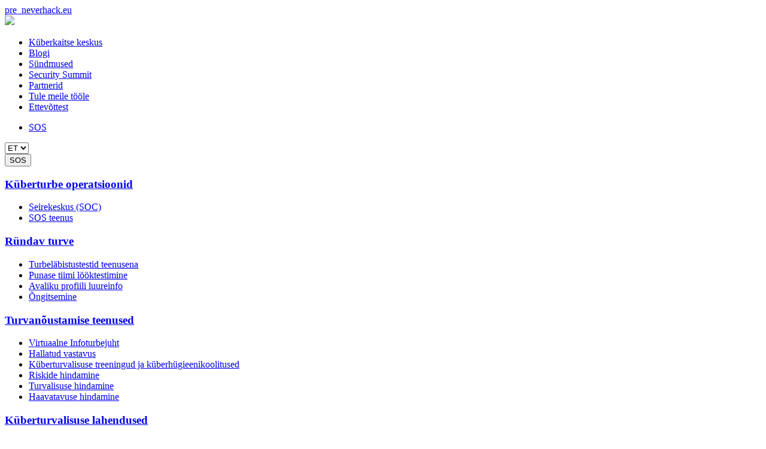

--- FILE ---
content_type: text/html; charset=UTF-8
request_url: https://cybers.eu/cybercast/kubercast-001-kickoff
body_size: 7478
content:
<!DOCTYPE html>
<html>
	<head>
		<meta charset="UTF-8" />
        <meta name="viewport" content="width=device-width, initial-scale=1, shrink-to-fit=no">
        <link rel="preconnect" href="https://fonts.gstatic.com">
        <link rel="stylesheet" href="https://neverhack.ee/wp-content/themes/pre_neverhack/css/neverfonts.css">
        <link rel="apple-touch-icon" href="/wp-content/themes/pre_neverhack/gfx/favicon/apple-touch-icon.png">
        <link rel="icon" href="/wp-content/themes/pre_neverhack/gfx/favicon/favicon.ico">
		
		
		
		<meta name='robots' content='noindex, nofollow' />

<!-- The SEO Framework by Sybre Waaijer -->
<link rel="canonical" href="https://neverhack.ee/cybercast/kubercast-001-kickoff" />
<meta name="description" content="Kickoff osas anname stardi uuele podcastile. Räägime küberturvalisuse 7 surmapatust ning pöörame tähelepanu päevakajalistele uudistele." />
<meta property="og:type" content="article" />
<meta property="og:locale" content="et_EE" />
<meta property="og:site_name" content="NEVERHACK" />
<meta property="og:title" content="KÜBERCAST #001: Kickoff" />
<meta property="og:description" content="Kickoff osas anname stardi uuele podcastile. Räägime küberturvalisuse 7 surmapatust ning pöörame tähelepanu päevakajalistele uudistele. Saadet juhivad Ronnie Jaanhold ja Siim Pajusaar." />
<meta property="og:url" content="https://neverhack.ee/cybercast/kubercast-001-kickoff" />
<meta property="og:image" content="https://neverhack.ee/wp-content/uploads/2022/11/kubercast-landscape-1024x768.jpg" />
<meta property="og:image:width" content="1024" />
<meta property="og:image:height" content="768" />
<meta property="article:published_time" content="2022-11-17T12:59:52+00:00" />
<meta property="article:modified_time" content="2022-12-14T09:04:52+00:00" />
<meta name="twitter:card" content="summary_large_image" />
<meta name="twitter:title" content="KÜBERCAST #001: Kickoff" />
<meta name="twitter:description" content="Kickoff osas anname stardi uuele podcastile. Räägime küberturvalisuse 7 surmapatust ning pöörame tähelepanu päevakajalistele uudistele. Saadet juhivad Ronnie Jaanhold ja Siim Pajusaar." />
<meta name="twitter:image" content="https://neverhack.ee/wp-content/uploads/2022/11/kubercast-landscape-1024x768.jpg" />
<script type="application/ld+json">{"@context":"https://schema.org","@graph":[{"@type":"WebSite","@id":"https://neverhack.ee/#/schema/WebSite","url":"https://neverhack.ee/","name":"NEVERHACK","description":"Unikaalne kõik-ühes-lahendus ettevõtetele küberriskide vähendamiseks ja organisatsiooni optimaalse küberkaitse loomiseks.","inLanguage":"et","potentialAction":{"@type":"SearchAction","target":{"@type":"EntryPoint","urlTemplate":"https://neverhack.ee/otsi/{search_term_string}"},"query-input":"required name=search_term_string"},"publisher":{"@type":"Organization","@id":"https://neverhack.ee/#/schema/Organization","name":"NEVERHACK","url":"https://neverhack.ee/","logo":{"@type":"ImageObject","url":"https://neverhack.ee/wp-content/uploads/2024/10/cropped-n-squarewhite.png","contentUrl":"https://neverhack.ee/wp-content/uploads/2024/10/cropped-n-squarewhite.png","width":512,"height":512,"contentSize":"49903"}}},{"@type":"WebPage","@id":"https://neverhack.ee/cybercast/kubercast-001-kickoff","url":"https://neverhack.ee/cybercast/kubercast-001-kickoff","name":"KÜBERCAST #001: Kickoff - NEVERHACK","description":"Kickoff osas anname stardi uuele podcastile. Räägime küberturvalisuse 7 surmapatust ning pöörame tähelepanu päevakajalistele uudistele.","inLanguage":"et","isPartOf":{"@id":"https://neverhack.ee/#/schema/WebSite"},"breadcrumb":{"@type":"BreadcrumbList","@id":"https://neverhack.ee/#/schema/BreadcrumbList","itemListElement":[{"@type":"ListItem","position":1,"item":"https://neverhack.ee/","name":"NEVERHACK"},{"@type":"ListItem","position":2,"item":"https://neverhack.ee/cybercast","name":"Arhiiv: KüberCast"},{"@type":"ListItem","position":3,"name":"KÜBERCAST #001: Kickoff"}]},"potentialAction":{"@type":"ReadAction","target":"https://neverhack.ee/cybercast/kubercast-001-kickoff"},"datePublished":"2022-11-17T12:59:52+00:00","dateModified":"2022-12-14T09:04:52+00:00","author":{"@type":"Person","@id":"https://neverhack.ee/#/schema/Person/171b290f8ef977e0b14d8938a912df81","name":"CYBERS"}}]}</script>
<!-- / The SEO Framework by Sybre Waaijer | 7.88ms meta | 3.49ms boot -->

<link rel='dns-prefetch' href='//neverhack.ee' />
<link rel="alternate" title="oEmbed (JSON)" type="application/json+oembed" href="https://neverhack.ee/wp-json/oembed/1.0/embed?url=https%3A%2F%2Fneverhack.ee%2Fcybercast%2Fkubercast-001-kickoff&#038;lang=et" />
<link rel="alternate" title="oEmbed (XML)" type="text/xml+oembed" href="https://neverhack.ee/wp-json/oembed/1.0/embed?url=https%3A%2F%2Fneverhack.ee%2Fcybercast%2Fkubercast-001-kickoff&#038;format=xml&#038;lang=et" />
<style id='wp-img-auto-sizes-contain-inline-css' type='text/css'>
img:is([sizes=auto i],[sizes^="auto," i]){contain-intrinsic-size:3000px 1500px}
/*# sourceURL=wp-img-auto-sizes-contain-inline-css */
</style>
<link rel='stylesheet' id='wp-components-css' href='https://neverhack.ee/wp-includes/css/dist/components/style.min.css' type='text/css' media='all' />
<link rel='stylesheet' id='cookie-notice-front-css' href='https://neverhack.ee/wp-content/plugins/cookie-notice/css/front.min.css' type='text/css' media='all' />
<link rel='stylesheet' id='style-pre_neverhack-bootstrap-css' href='https://neverhack.ee/wp-content/themes/pre_neverhack/css/pre_neverhack.bootstrap.min.css' type='text/css' media='all' />
<link rel='stylesheet' id='style-bootstrap-select-css' href='https://neverhack.ee/wp-content/themes/pre_neverhack/css/bootstrap-select.min.css' type='text/css' media='all' />
<link rel='stylesheet' id='style-pre_neverhack-css' href='https://neverhack.ee/wp-content/uploads/wp-less/pre_neverhack/css/pre_neverhack-bff142c6ef.css' type='text/css' media='all' />
<script type="text/javascript" id="cookie-notice-front-js-before">
/* <![CDATA[ */
var cnArgs = {"ajaxUrl":"https:\/\/neverhack.ee\/wp-admin\/admin-ajax.php","nonce":"ff2c2af70b","hideEffect":"fade","position":"bottom","onScroll":false,"onScrollOffset":100,"onClick":false,"cookieName":"cookie_notice_accepted","cookieTime":31536000,"cookieTimeRejected":31536000,"globalCookie":false,"redirection":false,"cache":false,"revokeCookies":false,"revokeCookiesOpt":"automatic"};

//# sourceURL=cookie-notice-front-js-before
/* ]]> */
</script>
<script type="text/javascript" src="https://neverhack.ee/wp-content/plugins/cookie-notice/js/front.min.js" id="cookie-notice-front-js"></script>
<script type="text/javascript" src="https://neverhack.ee/wp-includes/js/jquery/jquery.min.js" id="jquery-core-js"></script>
<script type="text/javascript" src="https://neverhack.ee/wp-content/themes/pre_neverhack/js/popper.min.js" id="script-popper-js"></script>
<script type="text/javascript" src="https://neverhack.ee/wp-content/themes/pre_neverhack/js/bootstrap.min.js" id="script-bootstrap-js"></script>
<script type="text/javascript" src="https://neverhack.ee/wp-content/themes/pre_neverhack/js/bootstrap-select.min.js" id="script-bootstrap-select-js"></script>
<script type="text/javascript" src="https://neverhack.ee/wp-content/themes/pre_neverhack/js/scrollreveal.min.js" id="script-scrollreveal-js"></script>
<script type="text/javascript" src="https://neverhack.ee/wp-content/themes/pre_neverhack/js/pre_neverhack.js" id="script-pre_neverhack-js"></script>
<script type="text/javascript" src="https://neverhack.ee/wp-content/themes/pre_neverhack/js/pre_neverhack-fs.js" id="script-pre_neverhack-fs-js"></script>
<script></script><!-- Global site tag (gtag.js) - Google Analytics -->
<script async src="https://www.googletagmanager.com/gtag/js?id=UA-137730401-1"></script>
<script>
  window.dataLayer = window.dataLayer || [];
  function gtag(){dataLayer.push(arguments);}
  gtag('js', new Date());

  gtag('config', 'UA-137730401-1');
</script>

<!-- Google Tag Manager -->
<script>(function(w,d,s,l,i){w[l]=w[l]||[];w[l].push({'gtm.start':
new Date().getTime(),event:'gtm.js'});var f=d.getElementsByTagName(s)[0],
j=d.createElement(s),dl=l!='dataLayer'?'&l='+l:'';j.async=true;j.src=
'https://www.googletagmanager.com/gtm.js?id='+i+dl;f.parentNode.insertBefore(j,f);
})(window,document,'script','dataLayer','GTM-5W3SVG2');</script>
<!-- End Google Tag Manager --><meta name="generator" content="Powered by WPBakery Page Builder - drag and drop page builder for WordPress."/>
<link rel="icon" href="https://neverhack.ee/wp-content/uploads/2024/10/cropped-n-squarewhite-32x32.png" sizes="32x32" />
<link rel="icon" href="https://neverhack.ee/wp-content/uploads/2024/10/cropped-n-squarewhite-192x192.png" sizes="192x192" />
<link rel="apple-touch-icon" href="https://neverhack.ee/wp-content/uploads/2024/10/cropped-n-squarewhite-180x180.png" />
<meta name="msapplication-TileImage" content="https://neverhack.ee/wp-content/uploads/2024/10/cropped-n-squarewhite-270x270.png" />
<noscript><style> .wpb_animate_when_almost_visible { opacity: 1; }</style></noscript>		<style>
		img.alignright {
            float: right !important;
            display: block !important;
        }

		img.alignleft {
            float: left !important;
            display: block !important;
        }

        .clickImg {
            cursor: pointer;
        }

		</style>
		<!-- Meta Pixel Code -->
		<script>
		!function(f,b,e,v,n,t,s)
		{if(f.fbq)return;n=f.fbq=function(){n.callMethod?
		n.callMethod.apply(n,arguments):n.queue.push(arguments)};
		if(!f._fbq)f._fbq=n;n.push=n;n.loaded=!0;n.version='2.0';
		n.queue=[];t=b.createElement(e);t.async=!0;
		t.src=v;s=b.getElementsByTagName(e)[0];
		s.parentNode.insertBefore(t,s)}(window, document,'script',
		'https://connect.facebook.net/en_US/fbevents.js');
		fbq('init', '1153487455196830');
		fbq('track', 'PageView');
		</script>
		<noscript><img height="1" width="1" style="display:none"
		src="https://www.facebook.com/tr?id=1153487455196830&ev=PageView&noscript=1"
		/></noscript>
		<!-- End Meta Pixel Code -->
	</head>
	<body>
	<div class="subMenuOverlay"></div>
    <div id="contentWrapper">
    	<div class="fixed-menu-wrapper">
                <!-- menu#1 row -->
                <div class="container-fluid fluidmenu">
                    <div class="row">
                        <div class="container-xxl">

                        <!-- 0. mobile top bar -->
    					<div class="row d-flex d-lg-none" id="mobileTop">
    						<div class="col col-12">
    							<a href="https://neverhack.ee">pre_neverhack.eu</a>
    						</div>
    					</div>
                                                <!-- 1. menu -->
                        <div class="row" id="menu">
                            <div class="col col-12 pr-0 pr-lg-3">
                                <div class="menuWrapper">
                                    <a href="https://neverhack.ee"><img src="https://neverhack.ee/wp-content/themes/pre_neverhack/gfx/logo-nh.svg" id="logo"></a>
                                    <ul class="menu d-none d-lg-flex">
                                                                                <li
                                        id="menu-item-111" class="menu-item-has-children "																				                                                                                ><a href="https://neverhack.ee/kuberkaitsekeskus">Küberkaitse keskus</a></li>
                                                                                <li
                                        																				                                                                                ><a href="https://neverhack.ee/blogi">Blogi</a></li>
                                                                                <li
                                        																				                                                                                ><a href="https://neverhack.ee/sundmused">Sündmused</a></li>
                                                                                <li
                                        																				                                                                                ><a href="https://neverhack.ee/en/security-summit">Security Summit</a></li>
                                                                                <li
                                        																				                                                                                ><a href="https://neverhack.ee/partnerid">Partnerid</a></li>
                                                                                <li
                                        										id="menu-item-112" "										                                                                                ><a href="https://neverhack.ee/tule-meile-toole">Tule meile tööle</a></li>
                                                                                <li
                                        																				                                                                                ><a href="https://neverhack.ee/ettevottest">Ettevõttest</a></li>
                                                                            </ul>
                                    <ul class="action d-none d-lg-flex">
										                                        <li><a href="https://neverhack.ee/sos" class="btn btn-primary">SOS</a></li>
                                    </ul>
                                    <div class="lang d-none d-lg-block">
                                        <div class="lang d-none d-lg-block">
                                        <select class="selectpicker">
                                        	                                            <option value="https://neverhack.ee/en/" >EN</option>
                                                                                        <option value="https://neverhack.ee/" selected>ET</option>
                                                                                    </select>
                                    </div>
                                    </div>
									<div class="d-flex d-lg-none" id="abba">
										<button onclick="window.location.href='https://neverhack.ee/sos'" class="btn btn-primary">SOS</button>
									</div>
                                    <div id="nav-icon" class="d-flex d-lg-none">
                                        <span></span>
                                        <span></span>
                                        <span></span>
                                    </div>
                                </div>
                            </div>
                        </div>
												<submenu id="sub-menu-item-111" data-desc="Services">
							<div class="container-xl">
								<div class="row">
									<div class="col col-12 col-lg-10 offset-lg-1 subBox">
									    																		<div class="sub">
											<h3 id="sub1_title"><a href="https://neverhack.ee/kuberkaitsekeskus#kuberturbe-operatsioonid">Küberturbe operatsioonid</a></h3>
											<ul aria-hidden="true" aria-label="Alammenüü" aria-labelledby="sub1_title">
																							<li><a href="https://neverhack.ee/kuberkaitsekeskus/kyberturbe-operatsioonid/seirekeskus-soc-2">Seirekeskus (SOC)</a></li>
																							<li><a href="https://neverhack.ee/kuberkaitsekeskus/kyberturbe-operatsioonid/sos-teenus">SOS teenus</a></li>
																						</ul>
										</div>
																			<div class="sub">
											<h3 id="sub2_title"><a href="https://neverhack.ee/kuberkaitsekeskus#rundav-turve">Ründav turve</a></h3>
											<ul aria-hidden="true" aria-label="Alammenüü" aria-labelledby="sub2_title">
																							<li><a href="https://neverhack.ee/kuberkaitsekeskus/rundav-turve/turbelabistustestid-teenusena-penetration-testing">Turbeläbistustestid teenusena</a></li>
																							<li><a href="https://neverhack.ee/kuberkaitsekeskus/rundav-turve/punase-tiimi-looktestimine">Punase tiimi lööktestimine</a></li>
																							<li><a href="https://neverhack.ee/kuberkaitsekeskus/rundav-turve/avaliku-profiili-luureinfo">Avaliku profiili luureinfo</a></li>
																							<li><a href="https://neverhack.ee/kuberkaitsekeskus/rundav-turve/ongitsemine">Õngitsemine</a></li>
																						</ul>
										</div>
																			<div class="sub">
											<h3 id="sub3_title"><a href="https://neverhack.ee/kuberkaitsekeskus#turvanoustamise-teenused">Turvanõustamise teenused</a></h3>
											<ul aria-hidden="true" aria-label="Alammenüü" aria-labelledby="sub3_title">
																							<li><a href="https://neverhack.ee/kuberkaitsekeskus/turvanoustamisteenused/virtuaalne-infoturbejuht">Virtuaalne Infoturbejuht</a></li>
																							<li><a href="https://neverhack.ee/kuberkaitsekeskus/turvanoustamisteenused/hallatud-vastavus">Hallatud vastavus</a></li>
																							<li><a href="https://neverhack.ee/kuberkaitsekeskus/turvanoustamisteenused/kuberturvalisuse-treeningud-ja-kuberhugieenikoolitused">Küberturvalisuse treeningud ja küberhügieenikoolitused</a></li>
																							<li><a href="https://neverhack.ee/kuberkaitsekeskus/turvanoustamisteenused/riskide-hindamine">Riskide hindamine</a></li>
																							<li><a href="https://neverhack.ee/kuberkaitsekeskus/turvanoustamisteenused/turvalisuse-hindamine">Turvalisuse hindamine</a></li>
																							<li><a href="https://neverhack.ee/kuberkaitsekeskus/turvanoustamisteenused/haavatavuse-hindamine">Haavatavuse hindamine</a></li>
																						</ul>
										</div>
																			<div class="sub">
											<h3 id="sub4_title"><a href="https://neverhack.ee/kuberkaitsekeskus#kuberturvalisuse-lahendused">Küberturvalisuse lahendused</a></h3>
											<ul aria-hidden="true" aria-label="Alammenüü" aria-labelledby="sub4_title">
																							<li><a href="https://neverhack.ee/kuberkaitsekeskus/kuberturvalisuse-lahendused/turbetaristu-teenusena">Turbetaristu teenusena</a></li>
																							<li><a href="https://neverhack.ee/kuberkaitsekeskus/kuberturvalisuse-lahendused/microsoft-365-turvalisus">Microsoft 365 turvalisus</a></li>
																							<li><a href="https://neverhack.ee/kuberkaitsekeskus/kuberturvalisuse-lahendused/kuberkindlustus">Küberkindlustus</a></li>
																						</ul>
										</div>
																		</div>
								</div>
							</div>
						</submenu>
                    </div>
                </div>
            </div>
		</div>


<div class="container-xxl">
	<div class="row">
				<div class="col col-12 col-xl-10 offset-xl-1 blogHeader ccHeader" style="background-image: url('https://neverhack.ee/wp-content/uploads/2022/11/kubercast-landscape.jpg')"> 
			<img src="https://neverhack.ee/wp-content/themes/pre_neverhack/gfx/kubercast.png" class="corner">
			<div class="wrp js-sr-1">
				<h1>KÜBERCAST #001: Kickoff</h1>
			</div>
		</div>
	</div>
</div>
<!-- content -->
<div class="container-fluid whiteBg">
	<div class="row">
		<div class="container-xxl">
			<div class="row">
				<div class="col col-12 col-xl-10 offset-xl-1 pl-4 pl-lg-3 pr-4 pr-lg-3 pt-5">
					
					
					
					<!-- plaintext row 1 -->
					<div class="row pb-3 pb-sm-5">
						<div class="col col-12 col-sm-8 pr-sm-5 pr-3 plaintext">
							
							<!-- player -->
							
															<div class="pb-4">
								<iframe title="KickOff by Kübercast" width="100% height="200" scrolling="no" frameborder="no" src="https://w.soundcloud.com/player/?visual=false&url=https%3A%2F%2Fapi.soundcloud.com%2Ftracks%2F1384236766&show_artwork=true&maxheight=200&maxwidth=640&color=ea0029" width="100%" height="166" scrolling="no" frameborder="no" allow="autoplay"></iframe>							
								</div>
													
							
							
							
							<credits>
                            	                    			                        										<div class="txt">
									<author>CYBERS</author>
									<date>17. nov. 2022</date>
								</div>
							</credits>
							<p>Kickoff osas anname stardi uuele podcastile. Räägime küberturvalisuse 7 surmapatust ning pöörame tähelepanu päevakajalistele uudistele. Saadet juhivad Ronnie Jaanhold ja Siim Pajusaar.</p>
						</div>
						<div class="col col-12 col-sm-4">
							<div class="listBox js-sr-2 mb-4">
								<h3 class="pb-3">Jaga</h3>
								<div>
									<a href="https://www.linkedin.com/sharing/share-offsite/?url=https://neverhack.ee/cybercast/kubercast-001-kickoff"><span class="social ico-linkedin"></span></a>
									<a href="https://www.facebook.com/sharer/sharer.php?u=https://neverhack.ee/cybercast/kubercast-001-kickoff"><span class="social ico-facebook"></span></a>
									<!-- a href="https://neverhack.ee/cybercast/kubercast-001-kickoff"><span class="social ico-chain"></span></a-->
								</div>
							</div>
							<div class="listBox js-sr-2 transparent">
								<h3 class="pb-3">Märksõnad</h3>
								<p class='brackets'><strong><a href="https://neverhack.ee/blogi/m%C3%A4rks%C3%B5na/kubercast-kuberturvalisus" rel="tag">#kübercast #küberturvalisus</a></strong></p>							</div>

							<!-- related -->
													</div>
					</div>
					<div class="row mb-3 mb-sm-5 socialFooter d-none d-sm-flex">
						<div class="col col-12 col-sm-4">
							<h3 class="pb-sm-3">Märksõnad</h3>
							<div>
							<span class='brackets'><strong><a href="https://neverhack.ee/blogi/m%C3%A4rks%C3%B5na/kubercast-kuberturvalisus" rel="tag">#kübercast #küberturvalisus</a></strong></span>							</div>
						</div>
						
						
						

						<div class="col col-12 col-sm-4 d-flex align-items-sm-end flex-column">
							<h3 class="pb-sm-3">Jaga</h3>
							<div>
								<a href="https://www.linkedin.com/sharing/share-offsite/?url=https://neverhack.ee/cybercast/kubercast-001-kickoff"><span class="social ico-instagram"></span></a>
								<a href="https://www.facebook.com/sharer/sharer.php?u=https://neverhack.ee/cybercast/kubercast-001-kickoff"><span class="social ico-facebook"></span></a>
								<a href="https://neverhack.ee/cybercast/kubercast-001-kickoff"><span class="social ico-chain"></span></a>
							</div>
						</div>
						
						
						
					</div>
					<div class="row">
						
			<!-- stream options -->
					<div class="row">
						<div class="col col col-12 mt-0 mt-sm-5 pb-4 mb-3 streamOptions borderBottom">
						<!--	<a href="https://www.apple.com/apple-podcasts/" target="_blank"><img src="https://neverhack.ee/wp-content/themes/pre_neverhack/gfx/ico-applepodcasts.svg" class="img-fluid"></a>
							<a href="https://podcasts.google.com/" target="_blank"><img src="https://neverhack.ee/wp-content/themes/pre_neverhack/gfx/ico-googlepodcasts.svg" class="img-fluid"></a>
							<a href="https://www.stitcher.com/" target="_blank"><img src="https://neverhack.ee/wp-content/themes/pre_neverhack/gfx/ico-stitcher.svg" class="img-fluid"></a>

							<a href="https://rss.com/podcasts/kubercast/" target="_blank"><img src="https://neverhack.ee/wp-content/themes/pre_neverhack/gfx/ico-rss.svg" class="img-fluid"></a>
							<a href="https://open.spotify.com/collection" target="_blank"><img src="https://neverhack.ee/wp-content/themes/pre_neverhack/gfx/ico-spotify.svg" class="img-fluid"></a>
							<a href="https://soundcloud.com/kuebercast" target="_blank"><img src="https://neverhack.ee/wp-content/themes/pre_neverhack/gfx/soundcloud.svg" class="img-fluid"></a>
							-->
							
							<a href="https://rss.com/podcasts/kubercast/" target="_blank"><img src="https://neverhack.ee/wp-content/uploads/2023/04/button-rss.svg" class="img-fluid"></a><a href="https://open.spotify.com/collection" target="_blank"><img src="https://neverhack.ee/wp-content/uploads/2023/04/button-spotify.svg" class="img-fluid"></a><a href="https://soundcloud.com/kuebercast" target="_blank"><img src="https://neverhack.ee/wp-content/uploads/2023/04/button-soundcloud.svg" class="img-fluid"></a><a href="https://podcasts.apple.com/us/podcast/kübercast/id1678096925" target="_blank"><img src="https://neverhack.ee/wp-content/uploads/2023/04/podcastlogo-test-1.svg" class="img-fluid"></a>							
						</div>
						
					</div>
				</div>
			</div>
		</div>
	</div>
</div>
			<div class="container-xxl">
		<div class="row mt-3 mb-5 dotCorner">
			<div class="col col-12 col-xl-10 offset-xl-1 pl-4 pl-lg-3 pr-4 pr-lg-3">
    			<!-- blogs -->
    			<div class="row mt-2 mt-sm-5">
        			<div class="col col-12 mb-4">
        				<h3 class="js-sr-l" style="visibility: visible;">Viimased postitused</h3>
        			</div>
                                			<div class="col col-12 col-sm-4 mt-3 mt-sm-0">
            				<blogpost class="js-sr-1 flex-column transparent" style="visibility: visible;">
            					            					<div class="thumb" style="background-image: url('https://neverhack.ee/wp-content/uploads/2025/01/newsletter.png');"></div>
            					<div class="txt">

            						<date>21. jaan. 2025</date>
            						<div class="content">
            							<h3>Küberjulgeolek 2025: Väljakutsed ja strateegiad</h3>
            							<p><p>Küberturvalisus on muutunud oluliseks äristrateegia osaks, mis määrab organisatsioonide suutlikkuse kaitsta oma digitaalseid varasid ja jätkata tegevust ka kriisiolukordades. Küberrünnakute majanduslik mõju ulatub hinnanguliselt 1,5%-ni maailma SKP-st, mistõttu 2025. aasta toob kaasa märkimisväärseid väljakutseid ja vajadust pidevale arengule kaitse strateegiates. Eriti oluline on see ka Eestis, kus digilahendused on laialdaselt kasutusel nii avalikus kui erasektoris. [&hellip;]</p>
</p>
            						</div>
            						<a href="https://neverhack.ee/blogi/kuberjulgeolek-2025-valjakutsed-ja-strateegiad" class="readmore">Loe edasi</a>

            					</div>
            				</blogpost>
            			</div>
                                		            			<div class="col col-12 col-sm-4 mt-3 mt-sm-0">
            				<blogpost class="js-sr-2 flex-column transparent" style="visibility: visible;">
            					            					<div class="thumb" style="background-image: url('https://neverhack.ee/wp-content/uploads/2024/05/hanza-kubercast.png');"></div>
            					<div class="txt">

            						<date>4. juuni 2024</date>
            						<div class="content">
            							<h3>Küberturvalisus tootmisettevõttes – väljakutsed ja õppetunnid Hanza Grupi näitel</h3>
            							<p><p>Kiirelt areneval digiajastul seisab tootmissektor silmitsi üha suurema hulga küberjulgeoleku ohtudega. Rahvusvaheliste ning keerukate operatsioonidega ettevõtted peavad need ohud juba eos maandama, et kaitsta kriitilist infrastruktuuri. Loe blogist ja kuula saadet, kuidas Hanza Grupp sellele kõigele lähenenud on.</p>
</p>
            						</div>
            						<a href="https://neverhack.ee/blogi/kuberturvalisus-tootmisettevottes-valjakutsed-ja-oppetunnid-hanza-grupi-naitel" class="readmore">Loe edasi</a>

            					</div>
            				</blogpost>
            			</div>
                                		            			<div class="col col-12 col-sm-4 mt-3 mt-sm-0">
            				<blogpost class="js-sr-3 flex-column transparent" style="visibility: visible;">
            					            					<div class="thumb" style="background-image: url('https://neverhack.ee/wp-content/uploads/2024/06/045-cybers--2024.04.29-@dianauntphotography.jpg');"></div>
            					<div class="txt">

            						<date>3. juuni 2024</date>
            						<div class="content">
            							<h3>Märgiline sündmus küberturbes: CYBERS on ametlikult osa NEVERHACK grupist</h3>
            							<p><p>CYBERS ühines Euroopa juhtiva küberjulgeoleku kontserniga NEVERHACK SAS, et tugevdada turupositsiooni, laiendada haaret ja pakkuda klientidele lisaväärtust.</p>
</p>
            						</div>
            						<a href="https://neverhack.ee/blogi/margiline-sundmus-kuberturbes-cybers-on-ametlikult-osa-neverhack-grupist" class="readmore">Loe edasi</a>

            					</div>
            				</blogpost>
            			</div>
                                		        		</div>
    		</div>
    	</div>
    </div>
        </div>

<!-- overlay -->
        <div class="overlay">
        <!-- faux mobile menu logo -->
        	<div class="wrapper" id="mobile-menu">
        			<ul class="mobile">
        				        				        				        					            				<li class="menu-item-has-children"><a href="https://neverhack.ee/kuberkaitsekeskus" aria-haspopup="true" aria-expanded="false">Küberkaitse keskus</a>
            					<ul class="sub-menu">
            					            						<h3>Küberturbe operatsioonid</h3>
            						            						<li><a href="https://neverhack.ee/kuberkaitsekeskus/kyberturbe-operatsioonid/seirekeskus-soc-2">Seirekeskus (SOC)</a></li>
            						            						<li><a href="https://neverhack.ee/kuberkaitsekeskus/kyberturbe-operatsioonid/sos-teenus">SOS teenus</a></li>
            						            					            						<h3>Ründav turve</h3>
            						            						<li><a href="https://neverhack.ee/kuberkaitsekeskus/rundav-turve/turbelabistustestid-teenusena-penetration-testing">Turbeläbistustestid teenusena</a></li>
            						            						<li><a href="https://neverhack.ee/kuberkaitsekeskus/rundav-turve/punase-tiimi-looktestimine">Punase tiimi lööktestimine</a></li>
            						            						<li><a href="https://neverhack.ee/kuberkaitsekeskus/rundav-turve/avaliku-profiili-luureinfo">Avaliku profiili luureinfo</a></li>
            						            						<li><a href="https://neverhack.ee/kuberkaitsekeskus/rundav-turve/ongitsemine">Õngitsemine</a></li>
            						            					            						<h3>Turvanõustamise teenused</h3>
            						            						<li><a href="https://neverhack.ee/kuberkaitsekeskus/turvanoustamisteenused/virtuaalne-infoturbejuht">Virtuaalne Infoturbejuht</a></li>
            						            						<li><a href="https://neverhack.ee/kuberkaitsekeskus/turvanoustamisteenused/hallatud-vastavus">Hallatud vastavus</a></li>
            						            						<li><a href="https://neverhack.ee/kuberkaitsekeskus/turvanoustamisteenused/kuberturvalisuse-treeningud-ja-kuberhugieenikoolitused">Küberturvalisuse treeningud ja küberhügieenikoolitused</a></li>
            						            						<li><a href="https://neverhack.ee/kuberkaitsekeskus/turvanoustamisteenused/riskide-hindamine">Riskide hindamine</a></li>
            						            						<li><a href="https://neverhack.ee/kuberkaitsekeskus/turvanoustamisteenused/turvalisuse-hindamine">Turvalisuse hindamine</a></li>
            						            						<li><a href="https://neverhack.ee/kuberkaitsekeskus/turvanoustamisteenused/haavatavuse-hindamine">Haavatavuse hindamine</a></li>
            						            					            						<h3>Küberturvalisuse lahendused</h3>
            						            						<li><a href="https://neverhack.ee/kuberkaitsekeskus/kuberturvalisuse-lahendused/turbetaristu-teenusena">Turbetaristu teenusena</a></li>
            						            						<li><a href="https://neverhack.ee/kuberkaitsekeskus/kuberturvalisuse-lahendused/microsoft-365-turvalisus">Microsoft 365 turvalisus</a></li>
            						            						<li><a href="https://neverhack.ee/kuberkaitsekeskus/kuberturvalisuse-lahendused/kuberkindlustus">Küberkindlustus</a></li>
            						            					            					</ul>
            				</li>
            				        				        					            				<li><a href="https://neverhack.ee/blogi">Blogi</a></li>
            				        				        					            				<li><a href="https://neverhack.ee/sundmused">Sündmused</a></li>
            				        				        					            				<li><a href="https://neverhack.ee/en/security-summit">Security Summit</a></li>
            				        				        					            				<li><a href="https://neverhack.ee/partnerid">Partnerid</a></li>
            				        				        					            				<li><a href="https://neverhack.ee/tule-meile-toole">Tule meile tööle</a></li>
            				        				        					            				<li><a href="https://neverhack.ee/ettevottest">Ettevõttest</a></li>
            				        				        				        			</ul>

        		<div class="footer">
                	                    <a href="https://neverhack.ee/en/" >EN</a>
                                        <a href="https://neverhack.ee/" class="active">ET</a>
                            		</div>
        	</div>
        </div>
        <footer>
        	<div class="container-xxl">
        		<div class="row">
        			<div class="col col-12 pl-4 pl-lg-3 pr-4 pr-lg-3">
        				<!-- row 1 -->
        				<div class="row mb-5">
        					<!-- C1 -->
        					<div class="col col-12 col-md-6 col-lg-7 col-xl-4 offset-xl-1 col-xxl-5 pl-3 pl-sm-4 mb-5 mb-sm-0">
        						<img src="https://neverhack.ee/wp-content/themes/pre_neverhack/gfx/logo-nh-w.svg" class="logo" alt="Neverhack"/>
        						<h3>PROTECTING YOUR BUSINESS</h3>
        						<p><p>NEVERHACK Estonia on juhtiv küberturbe terviklahenduste pakkuja Eestis ja lähiturgudel nii era- kui ka riigisektoris olevatele ettevõtetele ja asutustele.</p>
<p>Ettevõte pakub erinevaid infoturbealaseid teenuseid, sealhulgas konsultatsioone organisatsioonide infoturbe olukorra ja IT-riskide kaardistamise, hindamise ning nende maandamismeetmete ja planeerimise kohta. Lisaks nõustamisele pakume küberturbetehnoloogiate juurutamist ja integreerimist ning keskselt hallatud turvateenuseid.</p>
</p>
        					</div>
        					<!-- C2 -->
        					<div class="col col-12 col-md-5 offset-md-1 col-lg-4 col-xl-6 col-xxl-5 offset-lg-1 extras">
        						<div class="row">
        							<!-- C2.1 -->
        							<div class="col col-6 col-sm-12 col-md-6 mb-5 mb-sm-0 order-1">
        								<h3>Meie kontaktid</h3>
        								<p>
        								<a href="/cdn-cgi/l/email-protection#355c5b535a1b5050755b504350475d54565e1b565a58"><span class="__cf_email__" data-cfemail="b3daddd5dc9dd6d6f3ddd6c5d6c1dbd2d0d89dd0dcde">[email&#160;protected]</span></a><br>
        								<a href="tel:+3726699707">+372 669 9707</a><br>
        								Veskiposti tn 2&nbsp;<span class="ico-location"></span><br>
        								10138 Tallinn<br>
        								Eesti        								</p>
        							</div>
        							<!-- C2.2 -->
        							<div class="col col-12 col-sm-12 col-md-6 mb-2 mb-sm-0 order-3 order-sm-2">
        								<h3>TEEMAD</h3>
                                                								<p>
        								        								<a href="https://neverhack.ee/en/cyber-defense-center">Cyber Defense Center</a><br>
        								        								<a href="https://neverhack.ee/en/blog">Blog</a><br>
        								        								<a href="https://neverhack.ee/en/events">Events</a><br>
        								        								<a href="https://neverhack.ee/en/join-us">Join us!</a><br>
        								        								<a href="https://neverhack.ee/en/about">About</a><br>
        								        								</p>
        							</div>
        							<div class="col col-6 mt-sm-5 order-2 order-sm-3">
        								<h3>Jälgi meid</h3>
        								<a target="_blank" href="https://www.linkedin.com/company/neverhack-estonia/"><span class="social ico-linkedin"></span></a>
        								<a target="_blank" href=""><span class="social ico-facebook"></span></a>
        							</span></div>

									<div class="col col-12 col-sm-12 col-md-5 mb-2 mb-sm-0 order-3 order-sm-4 mt-sm-5">
										<a href="https://neverhack.ee/eurooparegionaalarengufond">
											<img class="img-fluid over-image-x mt-4 mt-sm-0" src="https://neverhack.ee/wp-content/uploads/2022/01/elerf.jpg" alt="ELERF"/>
										</a>
										<br>
										<a href="https://neverhack.ee/wp-content/uploads/2024/06/27001-eng-v2-copy.pdf">
											<img class="img-fluid over-image-x mt-4 mt-sm-3" src="https://neverhack.ee/wp-content/uploads/2024/06/bvcer-sansqr-iso-27001.png" alt="ISO"/>
										</a>
 										<br>
										<a href="https://neverhack.ee/wp-content/uploads/2024/06/9001-eng.pdf">
											<img class="img-fluid over-image-x mt-4 mt-sm-3" src="https://neverhack.ee/wp-content/uploads/2024/07/bvcer-sansqr-iso-9001-1.png" alt="ISO"/>
										</a>                                  
									</div>

        						</div>
        					</div>
        				</div>
        				<!-- row2 -->
        				<div class="row">
        					<div class="col col-12 col-xl-10 offset-xl-1 pl-3 pl-sm-4">
        						<h3>Liitu uudiskirjaga</h3>
        					</div>
        				</div>
        				<!-- row3 -->
        				<div class="row">
        					<!-- C1 -->
        					<div class="col col-12 col-md-7 col-lg-7 col-xl-5 offset-xl-1 col-xxl-5 pr-lg-0 pr-xl-5 pl-3 pl-sm-4">
        						[smaily_for_wp_newsletter_form]        					</div>
        					<!-- C2 -->
        					<div class="col col-12 col-sm-12 col-lg-4 col-lg-6 pt-2 col-xxl-5 offset-xxl-1 mt-lg-0">
        						<div class="row d-flex align-items-center">
        							<!-- C2.1 -->
        							<div class="col col-12 col-sm-5 col-lg-6 order-2 order-sm-1">
        								<p>
        								2025 NEVERHACK Estonia
        								</p>
        							</div>
        							<!-- C2.2 -->
        							<div class="col col-12 col-sm-5 col-lg-6 order-1 order-sm-2 mb-3 mb-sm-0">
        								<p>
        								<a href="https://neverhack.ee/privaatsuspoliitika">Privaatsuspoliitika</a>
        								</p>
        							</div>
        						</div>
        					</div>
        				</div>
        			</div>
        		</div>
        	</div>
    	</footer>
    	<script data-cfasync="false" src="/cdn-cgi/scripts/5c5dd728/cloudflare-static/email-decode.min.js"></script><script>
    	jQuery(document).ready(function(){
    		jQuery("body").off().on("click", ".lang .dropdown-menu li a", function(){setTimeout(function(){window.location.href = jQuery(".lang select").val()}, 100)})
    	});
    	</script>

		<script type="speculationrules">
{"prefetch":[{"source":"document","where":{"and":[{"href_matches":"/*"},{"not":{"href_matches":["/wp-*.php","/wp-admin/*","/wp-content/uploads/*","/wp-content/*","/wp-content/plugins/*","/wp-content/themes/pre_neverhack/*","/*\\?(.+)"]}},{"not":{"selector_matches":"a[rel~=\"nofollow\"]"}},{"not":{"selector_matches":".no-prefetch, .no-prefetch a"}}]},"eagerness":"conservative"}]}
</script>
<script type="text/javascript">
_linkedin_partner_id = "1173730";
window._linkedin_data_partner_ids = window._linkedin_data_partner_ids || [];
window._linkedin_data_partner_ids.push(_linkedin_partner_id);
</script><script type="text/javascript">
(function(l) {
if (!l){window.lintrk = function(a,b){window.lintrk.q.push([a,b])};
window.lintrk.q=[]}
var s = document.getElementsByTagName("script")[0];
var b = document.createElement("script");
b.type = "text/javascript";b.async = true;
b.src = "https://snap.licdn.com/li.lms-analytics/insight.min.js";
s.parentNode.insertBefore(b, s);})(window.lintrk);
</script>
<noscript>
<img height="1" width="1" style="display:none;" alt="" src="https://px.ads.linkedin.com/collect/?pid=1173730&fmt=gif" />
</noscript><script></script><script>
            console.log = function(){}; 
            console.debug = function(){}; 
            console.error = function(){};
        </script>
		<!-- Cookie Notice plugin v2.5.11 by Hu-manity.co https://hu-manity.co/ -->
		<div id="cookie-notice" role="dialog" class="cookie-notice-hidden cookie-revoke-hidden cn-position-bottom" aria-label="Cookie Notice" style="background-color: rgba(2,29,73,1);"><div class="cookie-notice-container" style="color: #fff"><span id="cn-notice-text" class="cn-text-container">Meie veebisait kasutab küpsiseid. Valides „Nõustun“, annate nõusoleku kõikide küpsiste kasutamiseks. Lugege rohkem meie <a href='https://neverhack.ee/privaatsuspoliitika'>privaatsustingimustest</a>.</span><span id="cn-notice-buttons" class="cn-buttons-container"><button id="cn-accept-cookie" data-cookie-set="accept" class="cn-set-cookie cn-button" aria-label="Nõustun" style="background-color: #ea0029">Nõustun</button><button data-link-url="https://neverhack.ee/en/privaatsuspoliitika" data-link-target="_blank" id="cn-more-info" class="cn-more-info cn-button" aria-label="Privaatsuspoliitika" style="background-color: #ea0029">Privaatsuspoliitika</button></span><button type="button" id="cn-close-notice" data-cookie-set="accept" class="cn-close-icon" aria-label="Ei nõustu"></button></div>
			
		</div>
		<!-- / Cookie Notice plugin -->	<script defer src="https://static.cloudflareinsights.com/beacon.min.js/vcd15cbe7772f49c399c6a5babf22c1241717689176015" integrity="sha512-ZpsOmlRQV6y907TI0dKBHq9Md29nnaEIPlkf84rnaERnq6zvWvPUqr2ft8M1aS28oN72PdrCzSjY4U6VaAw1EQ==" data-cf-beacon='{"version":"2024.11.0","token":"fc6ef3c6cc6140cf9d2a05594610e984","r":1,"server_timing":{"name":{"cfCacheStatus":true,"cfEdge":true,"cfExtPri":true,"cfL4":true,"cfOrigin":true,"cfSpeedBrain":true},"location_startswith":null}}' crossorigin="anonymous"></script>
</body>
</html>
